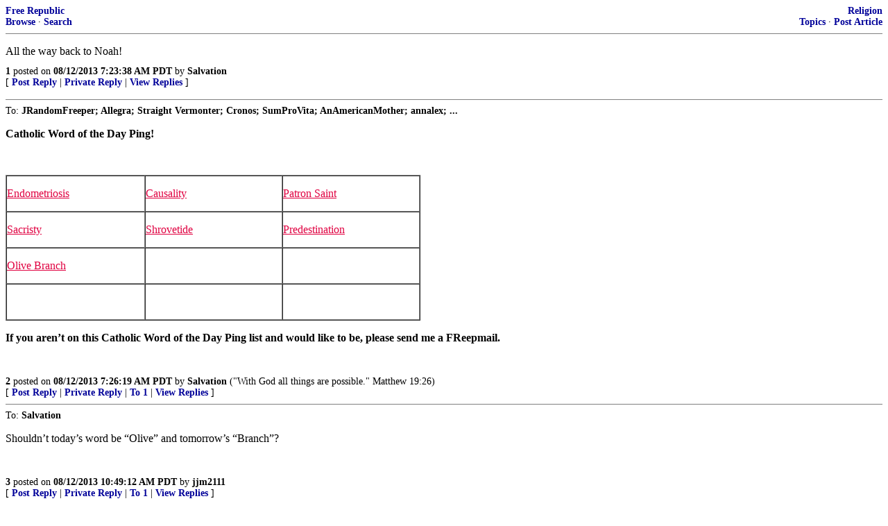

--- FILE ---
content_type: text/html; charset=utf-8
request_url: https://freerepublic.com/focus/f-religion/3053696/replies?c=1
body_size: 1768
content:
<!doctype html>
<html lang="en"><head><meta charset="utf-8"><title>Replies</title>
<link rel="shortcut icon" href="/favicon.ico" type="image/x-icon">
<link rel="search" href="/focus/search" title="Search Free Republic">
<link rel="stylesheet" href="http://www.freerepublic.com/l/common.css" type="text/css">
<script type="text/javascript" src="http://www.freerepublic.com/l/common.js"></script>
<style>
DIV.a2 {
    font-size: 85%;
}
DIV.a2 A {
    text-decoration: none;
    font-weight: bold;
    color: black;
}
DIV.b2 {
    margin: .75em 0px;
}
DIV.n2 {
    font-size: 85%;
}
DIV.n2 A {
    text-decoration: none;
    font-weight: bold;
    color: #009;
}

</style>
</head>
<body text="black" link="#e00040" bgcolor="white" alink="#000099" vlink="#336699">
<div class="n2" style="margin-bottom: 0px">
<table width="100%" cellspacing="0" cellpadding="0" border="0">
<tr valign="bottom">
<td width="33%">
<a href="/home.htm">Free Republic</a><br />
<a href="/tag/*/index">Browse</a> &middot;
<a href="/focus/search">Search</a>
</td>

<td align="center" width="34%">
</td>
<td align="right" width="33%">
<a href="/tag/religion-forum/index">Religion</a><br />
<a href="../topics">Topics</a> &middot;
<a href="../post">Post Article</a>
</td>
</tr>
</table>
</div>

<hr noshade="noshade" size="1" />
<p>
<a name="1"></a>
<div class="b2">All the way back to Noah!<br clear="all"></div>
<div class="a2"><a href="posts?page=1#1">1</A> posted on <B>08/12/2013 7:23:38 AM PDT</B> by <a href="/~salvation/" title="Since 2000-12-19">Salvation</a>
</div>
<DIV CLASS="n2">[
<A HREF="reply?c=1">Post Reply</A>
 | <A HREF="/perl/mail-compose?refid=3053696.1;reftype=comment">Private Reply</A>
 | <A HREF="replies?c=1">View Replies</A>
]</DIV>
<P><hr size="1" noshade="noshade">
<a name="2"></a>
<div class="a2">To: <b>JRandomFreeper; Allegra; Straight Vermonter; Cronos; SumProVita; AnAmericanMother; annalex; ...</b></div>
<div class="b2"><div class="WordSection1">
  <p class="MsoNormal"><b><span>Catholic Word of the Day Ping!</span></b><p class="MsoNormal"><b><span>&nbsp;</span></b><table border="1" cellpadding="0" cellspacing="0" class="MsoNormalTable">
   <tr>
    <td valign="top" width="198">
     <p class="MsoNormal"><span><a href="http://www.freerepublic.com/focus/f-religion/3051301/posts" target="_blank">Endometriosis</a></span></td>
    <td valign="top" width="196">
     <p class="MsoNormal"><span><a href="http://www.freerepublic.com/focus/f-religion/3051655/posts" target="_blank">Causality</a></span></td>
    <td valign="top" width="196">
     <p class="MsoNormal"><span><a href="http://www.freerepublic.com/focus/religion/3052050/posts?page=1" target="_blank">Patron Saint</a></span></td>
   </tr>
   <tr>
    <td valign="top" width="198">
     <p class="MsoNormal"><span><a href="http://www.freerepublic.com/focus/f-religion/3052396/posts" target="_blank">Sacristy</a></span></td>
    <td valign="top" width="196">
     <p class="MsoNormal"><span><a href="http://www.freerepublic.com/focus/f-religion/3052775/posts" target="_blank">Shrovetide</a></span></td>
    <td valign="top" width="196">
     <p class="MsoNormal"><span><a href="http://www.freerepublic.com/focus/f-religion/3053210/posts" target="_blank">Predestination</a></span></td>
   </tr>
   <tr>
    <td valign="top" width="198">
     <p class="MsoNormal"><span><a href="http://www.freerepublic.com/focus/f-religion/3053696/posts" target="_blank">Olive Branch</a></span></td>
    <td valign="top" width="196">
     <p class="MsoNormal"><span>&nbsp;</span></td>
    <td valign="top" width="196">
     <p class="MsoNormal"><span>&nbsp;</span></td>
   </tr>
   <tr>
    <td valign="top" width="198">
     <p class="MsoNormal"><span>&nbsp;</span></td>
    <td valign="top" width="196">
     <p class="MsoNormal"><span>&nbsp;</span></td>
    <td valign="top" width="196">
     <p class="MsoNormal"><span>&nbsp;</span></td>
   </tr>
  </table>
  <p><b><span>If you aren&rsquo;t on this Catholic Word of the Day Ping list and would like to be, please send me a FReepmail.</span></b></div><br clear="all"></div>
<div class="a2"><a href="posts?page=2#2">2</A> posted on <B>08/12/2013 7:26:19 AM PDT</B> by <a href="/~salvation/" title="Since 2000-12-19">Salvation</a>
(&quot;With God all things are possible.&quot;  Matthew 19:26)
</div>
<DIV CLASS="n2">[
<A HREF="reply?c=2">Post Reply</A>
 | <A HREF="/perl/mail-compose?refid=3053696.2;reftype=comment">Private Reply</A>
 | <A HREF="posts?page=1#1">To 1</A>
 | <A HREF="replies?c=2">View Replies</A>
]</DIV>
<hr size="1" noshade="noshade">
<a name="3"></a>
<div class="a2">To: <b>Salvation</b></div>
<div class="b2"><p>Shouldn&#8217;t today&#8217;s word be &#8220;Olive&#8221; and tomorrow&#8217;s &#8220;Branch&#8221;?</p>
<br clear="all"></div>
<div class="a2"><a href="posts?page=3#3">3</A> posted on <B>08/12/2013 10:49:12 AM PDT</B> by <a href="/~jjm2111/" title="Since 2001-10-24">jjm2111</a>
</div>
<DIV CLASS="n2">[
<A HREF="reply?c=3">Post Reply</A>
 | <A HREF="/perl/mail-compose?refid=3053696.3;reftype=comment">Private Reply</A>
 | <A HREF="posts?page=1#1">To 1</A>
 | <A HREF="replies?c=3">View Replies</A>
]</DIV>
<P><p>
<div class="n2" style="margin-bottom: 0px">
<table width="100%" cellspacing="0" cellpadding="0" border="0">
<tr valign="bottom">
<td width="33%">
<a href="/home.htm">Free Republic</a><br />
<a href="/tag/*/index">Browse</a> &middot;
<a href="/focus/search">Search</a>
</td>

<td align="center" width="34%">
</td>
<td align="right" width="33%">
<a href="/tag/religion-forum/index">Religion</a><br />
<a href="../topics">Topics</a> &middot;
<a href="../post">Post Article</a>
</td>
</tr>
</table>
</div>

<p><HR NOSHADE SIZE=1 COLOR="#CCCCCC" STYLE="display: none">
<DIV STYLE="font-size: 10pt; color: #009; font-family: Arial; border-top: 1px solid #CCC; padding-top: 2px">
<A HREF="/" STYLE="text-decoration: none; color: #009"><B>FreeRepublic</B></A>, LLC, PO BOX 9771, FRESNO, CA 93794
</DIV>
<DIV STYLE="font-size: 8pt; color: #777; font-family: Arial">
FreeRepublic.com is powered by software copyright 2000-2008 John Robinson
</DIV>

</body>
</html>
